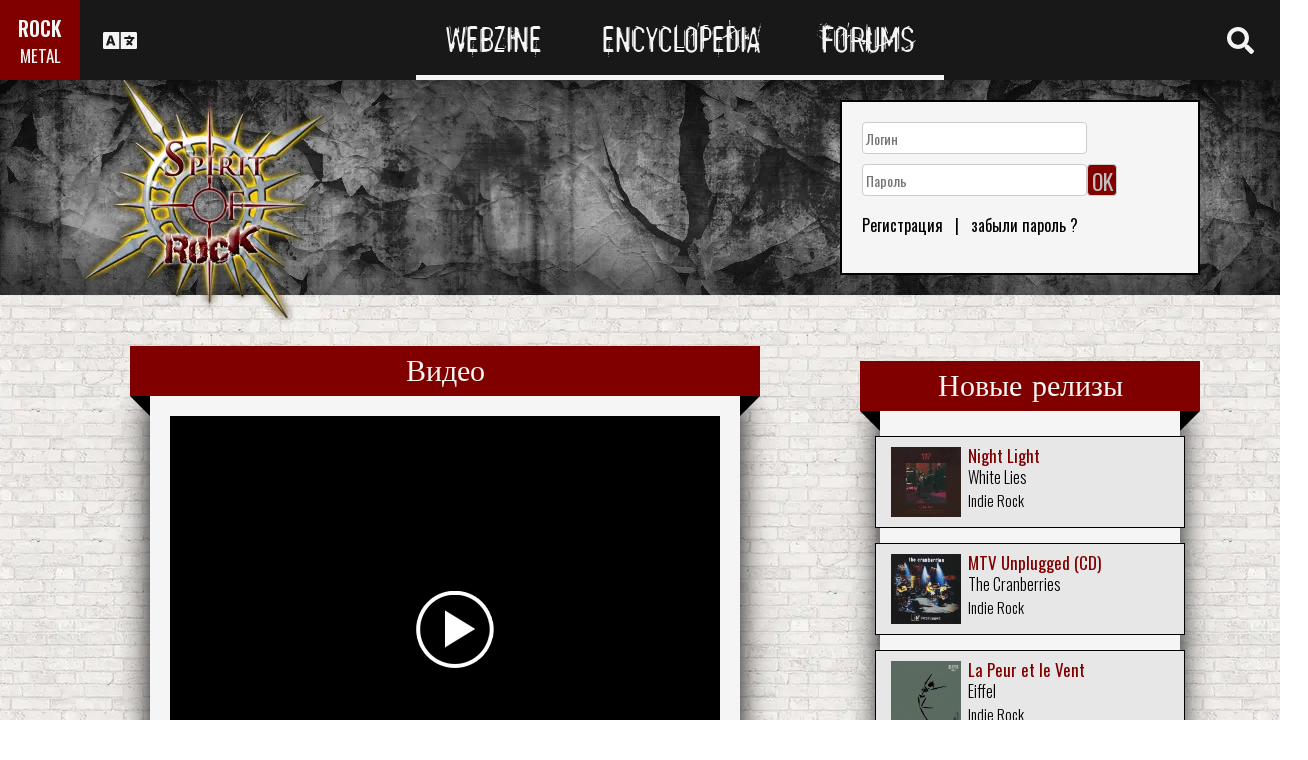

--- FILE ---
content_type: text/html; charset=UTF-8
request_url: https://www.spirit-of-rock.com/ru/style/Indie_Rock
body_size: 10733
content:
<html><head><script>var __ezHttpConsent={setByCat:function(src,tagType,attributes,category,force,customSetScriptFn=null){var setScript=function(){if(force||window.ezTcfConsent[category]){if(typeof customSetScriptFn==='function'){customSetScriptFn();}else{var scriptElement=document.createElement(tagType);scriptElement.src=src;attributes.forEach(function(attr){for(var key in attr){if(attr.hasOwnProperty(key)){scriptElement.setAttribute(key,attr[key]);}}});var firstScript=document.getElementsByTagName(tagType)[0];firstScript.parentNode.insertBefore(scriptElement,firstScript);}}};if(force||(window.ezTcfConsent&&window.ezTcfConsent.loaded)){setScript();}else if(typeof getEzConsentData==="function"){getEzConsentData().then(function(ezTcfConsent){if(ezTcfConsent&&ezTcfConsent.loaded){setScript();}else{console.error("cannot get ez consent data");force=true;setScript();}});}else{force=true;setScript();console.error("getEzConsentData is not a function");}},};</script>
<script>var ezTcfConsent=window.ezTcfConsent?window.ezTcfConsent:{loaded:false,store_info:false,develop_and_improve_services:false,measure_ad_performance:false,measure_content_performance:false,select_basic_ads:false,create_ad_profile:false,select_personalized_ads:false,create_content_profile:false,select_personalized_content:false,understand_audiences:false,use_limited_data_to_select_content:false,};function getEzConsentData(){return new Promise(function(resolve){document.addEventListener("ezConsentEvent",function(event){var ezTcfConsent=event.detail.ezTcfConsent;resolve(ezTcfConsent);});});}</script>
<script>if(typeof _setEzCookies!=='function'){function _setEzCookies(ezConsentData){var cookies=window.ezCookieQueue;for(var i=0;i<cookies.length;i++){var cookie=cookies[i];if(ezConsentData&&ezConsentData.loaded&&ezConsentData[cookie.tcfCategory]){document.cookie=cookie.name+"="+cookie.value;}}}}
window.ezCookieQueue=window.ezCookieQueue||[];if(typeof addEzCookies!=='function'){function addEzCookies(arr){window.ezCookieQueue=[...window.ezCookieQueue,...arr];}}
addEzCookies([{name:"ezoab_77150",value:"mod110-c; Path=/; Domain=spirit-of-rock.com; Max-Age=7200",tcfCategory:"store_info",isEzoic:"true",},{name:"ezosuibasgeneris-1",value:"0a9b0320-6416-423d-4e7c-ced78701b111; Path=/; Domain=spirit-of-rock.com; Expires=Thu, 21 Jan 2027 08:28:22 UTC; Secure; SameSite=None",tcfCategory:"understand_audiences",isEzoic:"true",}]);if(window.ezTcfConsent&&window.ezTcfConsent.loaded){_setEzCookies(window.ezTcfConsent);}else if(typeof getEzConsentData==="function"){getEzConsentData().then(function(ezTcfConsent){if(ezTcfConsent&&ezTcfConsent.loaded){_setEzCookies(window.ezTcfConsent);}else{console.error("cannot get ez consent data");_setEzCookies(window.ezTcfConsent);}});}else{console.error("getEzConsentData is not a function");_setEzCookies(window.ezTcfConsent);}</script><script type="text/javascript" data-ezscrex='false' data-cfasync='false'>window._ezaq = Object.assign({"edge_cache_status":11,"edge_response_time":315,"url":"https://www.spirit-of-rock.com/ru/style/Indie_Rock"}, typeof window._ezaq !== "undefined" ? window._ezaq : {});</script><script type="text/javascript" data-ezscrex='false' data-cfasync='false'>window._ezaq = Object.assign({"ab_test_id":"mod110-c"}, typeof window._ezaq !== "undefined" ? window._ezaq : {});window.__ez=window.__ez||{};window.__ez.tf={};</script><script type="text/javascript" data-ezscrex='false' data-cfasync='false'>window.ezDisableAds = true;</script><script data-ezscrex='false' data-cfasync='false' data-pagespeed-no-defer>var __ez=__ez||{};__ez.stms=Date.now();__ez.evt={};__ez.script={};__ez.ck=__ez.ck||{};__ez.template={};__ez.template.isOrig=true;__ez.queue=__ez.queue||function(){var e=0,i=0,t=[],n=!1,o=[],r=[],s=!0,a=function(e,i,n,o,r,s,a){var l=arguments.length>7&&void 0!==arguments[7]?arguments[7]:window,d=this;this.name=e,this.funcName=i,this.parameters=null===n?null:w(n)?n:[n],this.isBlock=o,this.blockedBy=r,this.deleteWhenComplete=s,this.isError=!1,this.isComplete=!1,this.isInitialized=!1,this.proceedIfError=a,this.fWindow=l,this.isTimeDelay=!1,this.process=function(){f("... func = "+e),d.isInitialized=!0,d.isComplete=!0,f("... func.apply: "+e);var i=d.funcName.split("."),n=null,o=this.fWindow||window;i.length>3||(n=3===i.length?o[i[0]][i[1]][i[2]]:2===i.length?o[i[0]][i[1]]:o[d.funcName]),null!=n&&n.apply(null,this.parameters),!0===d.deleteWhenComplete&&delete t[e],!0===d.isBlock&&(f("----- F'D: "+d.name),m())}},l=function(e,i,t,n,o,r,s){var a=arguments.length>7&&void 0!==arguments[7]?arguments[7]:window,l=this;this.name=e,this.path=i,this.async=o,this.defer=r,this.isBlock=t,this.blockedBy=n,this.isInitialized=!1,this.isError=!1,this.isComplete=!1,this.proceedIfError=s,this.fWindow=a,this.isTimeDelay=!1,this.isPath=function(e){return"/"===e[0]&&"/"!==e[1]},this.getSrc=function(e){return void 0!==window.__ezScriptHost&&this.isPath(e)&&"banger.js"!==this.name?window.__ezScriptHost+e:e},this.process=function(){l.isInitialized=!0,f("... file = "+e);var i=this.fWindow?this.fWindow.document:document,t=i.createElement("script");t.src=this.getSrc(this.path),!0===o?t.async=!0:!0===r&&(t.defer=!0),t.onerror=function(){var e={url:window.location.href,name:l.name,path:l.path,user_agent:window.navigator.userAgent};"undefined"!=typeof _ezaq&&(e.pageview_id=_ezaq.page_view_id);var i=encodeURIComponent(JSON.stringify(e)),t=new XMLHttpRequest;t.open("GET","//g.ezoic.net/ezqlog?d="+i,!0),t.send(),f("----- ERR'D: "+l.name),l.isError=!0,!0===l.isBlock&&m()},t.onreadystatechange=t.onload=function(){var e=t.readyState;f("----- F'D: "+l.name),e&&!/loaded|complete/.test(e)||(l.isComplete=!0,!0===l.isBlock&&m())},i.getElementsByTagName("head")[0].appendChild(t)}},d=function(e,i){this.name=e,this.path="",this.async=!1,this.defer=!1,this.isBlock=!1,this.blockedBy=[],this.isInitialized=!0,this.isError=!1,this.isComplete=i,this.proceedIfError=!1,this.isTimeDelay=!1,this.process=function(){}};function c(e,i,n,s,a,d,c,u,f){var m=new l(e,i,n,s,a,d,c,f);!0===u?o[e]=m:r[e]=m,t[e]=m,h(m)}function h(e){!0!==u(e)&&0!=s&&e.process()}function u(e){if(!0===e.isTimeDelay&&!1===n)return f(e.name+" blocked = TIME DELAY!"),!0;if(w(e.blockedBy))for(var i=0;i<e.blockedBy.length;i++){var o=e.blockedBy[i];if(!1===t.hasOwnProperty(o))return f(e.name+" blocked = "+o),!0;if(!0===e.proceedIfError&&!0===t[o].isError)return!1;if(!1===t[o].isComplete)return f(e.name+" blocked = "+o),!0}return!1}function f(e){var i=window.location.href,t=new RegExp("[?&]ezq=([^&#]*)","i").exec(i);"1"===(t?t[1]:null)&&console.debug(e)}function m(){++e>200||(f("let's go"),p(o),p(r))}function p(e){for(var i in e)if(!1!==e.hasOwnProperty(i)){var t=e[i];!0===t.isComplete||u(t)||!0===t.isInitialized||!0===t.isError?!0===t.isError?f(t.name+": error"):!0===t.isComplete?f(t.name+": complete already"):!0===t.isInitialized&&f(t.name+": initialized already"):t.process()}}function w(e){return"[object Array]"==Object.prototype.toString.call(e)}return window.addEventListener("load",(function(){setTimeout((function(){n=!0,f("TDELAY -----"),m()}),5e3)}),!1),{addFile:c,addFileOnce:function(e,i,n,o,r,s,a,l,d){t[e]||c(e,i,n,o,r,s,a,l,d)},addDelayFile:function(e,i){var n=new l(e,i,!1,[],!1,!1,!0);n.isTimeDelay=!0,f(e+" ...  FILE! TDELAY"),r[e]=n,t[e]=n,h(n)},addFunc:function(e,n,s,l,d,c,u,f,m,p){!0===c&&(e=e+"_"+i++);var w=new a(e,n,s,l,d,u,f,p);!0===m?o[e]=w:r[e]=w,t[e]=w,h(w)},addDelayFunc:function(e,i,n){var o=new a(e,i,n,!1,[],!0,!0);o.isTimeDelay=!0,f(e+" ...  FUNCTION! TDELAY"),r[e]=o,t[e]=o,h(o)},items:t,processAll:m,setallowLoad:function(e){s=e},markLoaded:function(e){if(e&&0!==e.length){if(e in t){var i=t[e];!0===i.isComplete?f(i.name+" "+e+": error loaded duplicate"):(i.isComplete=!0,i.isInitialized=!0)}else t[e]=new d(e,!0);f("markLoaded dummyfile: "+t[e].name)}},logWhatsBlocked:function(){for(var e in t)!1!==t.hasOwnProperty(e)&&u(t[e])}}}();__ez.evt.add=function(e,t,n){e.addEventListener?e.addEventListener(t,n,!1):e.attachEvent?e.attachEvent("on"+t,n):e["on"+t]=n()},__ez.evt.remove=function(e,t,n){e.removeEventListener?e.removeEventListener(t,n,!1):e.detachEvent?e.detachEvent("on"+t,n):delete e["on"+t]};__ez.script.add=function(e){var t=document.createElement("script");t.src=e,t.async=!0,t.type="text/javascript",document.getElementsByTagName("head")[0].appendChild(t)};__ez.dot=__ez.dot||{};__ez.queue.addFileOnce('/detroitchicago/boise.js', '/detroitchicago/boise.js?gcb=195-0&cb=5', true, [], true, false, true, false);__ez.queue.addFileOnce('/parsonsmaize/abilene.js', '/parsonsmaize/abilene.js?gcb=195-0&cb=e80eca0cdb', true, [], true, false, true, false);__ez.queue.addFileOnce('/parsonsmaize/mulvane.js', '/parsonsmaize/mulvane.js?gcb=195-0&cb=e75e48eec0', true, ['/parsonsmaize/abilene.js'], true, false, true, false);__ez.queue.addFileOnce('/detroitchicago/birmingham.js', '/detroitchicago/birmingham.js?gcb=195-0&cb=539c47377c', true, ['/parsonsmaize/abilene.js'], true, false, true, false);</script>
<script data-ezscrex="false" type="text/javascript" data-cfasync="false">window._ezaq = Object.assign({"ad_cache_level":0,"adpicker_placement_cnt":0,"ai_placeholder_cache_level":0,"ai_placeholder_placement_cnt":-1,"domain":"spirit-of-rock.com","domain_id":77150,"ezcache_level":0,"ezcache_skip_code":14,"has_bad_image":0,"has_bad_words":0,"is_sitespeed":0,"lt_cache_level":0,"response_size":31802,"response_size_orig":25953,"response_time_orig":306,"template_id":120,"url":"https://www.spirit-of-rock.com/ru/style/Indie_Rock","word_count":0,"worst_bad_word_level":0}, typeof window._ezaq !== "undefined" ? window._ezaq : {});__ez.queue.markLoaded('ezaqBaseReady');</script>
<script type='text/javascript' data-ezscrex='false' data-cfasync='false'>
window.ezAnalyticsStatic = true;

function analyticsAddScript(script) {
	var ezDynamic = document.createElement('script');
	ezDynamic.type = 'text/javascript';
	ezDynamic.innerHTML = script;
	document.head.appendChild(ezDynamic);
}
function getCookiesWithPrefix() {
    var allCookies = document.cookie.split(';');
    var cookiesWithPrefix = {};

    for (var i = 0; i < allCookies.length; i++) {
        var cookie = allCookies[i].trim();

        for (var j = 0; j < arguments.length; j++) {
            var prefix = arguments[j];
            if (cookie.indexOf(prefix) === 0) {
                var cookieParts = cookie.split('=');
                var cookieName = cookieParts[0];
                var cookieValue = cookieParts.slice(1).join('=');
                cookiesWithPrefix[cookieName] = decodeURIComponent(cookieValue);
                break; // Once matched, no need to check other prefixes
            }
        }
    }

    return cookiesWithPrefix;
}
function productAnalytics() {
	var d = {"pr":[6],"omd5":"4856491cd351840b98ffaac91d9f86ad","nar":"risk score"};
	d.u = _ezaq.url;
	d.p = _ezaq.page_view_id;
	d.v = _ezaq.visit_uuid;
	d.ab = _ezaq.ab_test_id;
	d.e = JSON.stringify(_ezaq);
	d.ref = document.referrer;
	d.c = getCookiesWithPrefix('active_template', 'ez', 'lp_');
	if(typeof ez_utmParams !== 'undefined') {
		d.utm = ez_utmParams;
	}

	var dataText = JSON.stringify(d);
	var xhr = new XMLHttpRequest();
	xhr.open('POST','/ezais/analytics?cb=1', true);
	xhr.onload = function () {
		if (xhr.status!=200) {
            return;
		}

        if(document.readyState !== 'loading') {
            analyticsAddScript(xhr.response);
            return;
        }

        var eventFunc = function() {
            if(document.readyState === 'loading') {
                return;
            }
            document.removeEventListener('readystatechange', eventFunc, false);
            analyticsAddScript(xhr.response);
        };

        document.addEventListener('readystatechange', eventFunc, false);
	};
	xhr.setRequestHeader('Content-Type','text/plain');
	xhr.send(dataText);
}
__ez.queue.addFunc("productAnalytics", "productAnalytics", null, true, ['ezaqBaseReady'], false, false, false, true);
</script><base href="https://www.spirit-of-rock.com/ru/style/Indie_Rock"/><title>Indie Rock : Список групп</title>
     <meta name="description" content="Indie Rock bands, reviews,albums, interviews, Live Repots, photos, mp3..."/>
     <meta name="keywords" content="Indie Rock,bands,reviews,discography,interviews,mp3,photo,live,reports"/><meta name="description" content="chronique d&#39;albums, interviews, Live Repots, galleries photos, mp3..."/>
<meta name="keywords" content="groupe,chroniques,interviews,chronique,discographie,mp3,gallerie,photo,live,reports,concerts"/><meta name="viewport" content="width=device-width, initial-scale=1, shrink-to-fit=no"/>
<link rel="icon" type="image/png" href="https://www.spirit-of-rock.com/mes%20images/spirit-of-rock.png"/>
<link href="https://maxcdn.bootstrapcdn.com/bootstrap/3.3.7/css/bootstrap.min.css" rel="stylesheet" integrity="sha384-BVYiiSIFeK1dGmJRAkycuHAHRg32OmUcww7on3RYdg4Va+PmSTsz/K68vbdEjh4u" crossorigin="anonymous"/>
<!-- <script defer src="https://pro.fontawesome.com/releases/v5.0.9/js/all.js" integrity="sha384-DtPgXIYsUR6lLmJK14ZNUi11aAoezQtw4ut26Zwy9/6QXHH8W3+gjrRDT+lHiiW4" crossorigin="anonymous"></script>-->
<script defer="" src="/css/fontawesome/js/all.js"></script>
<link href="https://cdnjs.cloudflare.com/ajax/libs/limonte-sweetalert2/6.7.0/sweetalert2.min.css" rel="stylesheet"/>
<link rel="stylesheet" href="/css/main.less.css?version=14" media="screen"/>
<meta http-equiv="Content-Type" content="text/html; charset=UTF-8"/>
<!-- Ezoic Ad Testing Code-->

<!-- Ezoic Ad Testing Code-->

<script type="text/javascript" src="/js/Oldmain.js?v=2"></script>
<script>
var LANG="en";
var LANG_TEXT="ru";

var TextConfirmationLogout="What do you want to do ?";
var TextConfirmationLogoutYes="Let me out !";
var TextConfirmationLogoutNo="Stay here";
</script>
<meta http-equiv="Content-Language" content="ru"/>
<link rel="alternate" hreflang="en" href="https://www.spirit-of-rock.com/en/style/Indie_Rock" \=""/><link rel="alternate" hreflang="fr" href="https://www.spirit-of-rock.com/fr/style/Indie_Rock" \=""/><link rel="alternate" hreflang="de" href="https://www.spirit-of-rock.com/de/style/Indie_Rock" \=""/><link rel="alternate" hreflang="zh-cn" href="https://www.spirit-of-rock.com/cn/style/Indie_Rock" \=""/><link rel="alternate" hreflang="pt-pt" href="https://www.spirit-of-rock.com/pt/style/Indie_Rock" \=""/><link rel="alternate" hreflang="es-es" href="https://www.spirit-of-rock.com/es/style/Indie_Rock" \=""/><link rel="alternate" hreflang="ru" href="https://www.spirit-of-rock.com/ru/style/Indie_Rock" \=""/><link rel="alternate" hreflang="pl" href="https://www.spirit-of-rock.com/pl/style/Indie_Rock" \=""/><script language="JavaScript" type="text/javascript">

var _lang="en";

function Change_etoile(formulaire)
{
	if (formulaire.ListeUrl_haut1.options[formulaire.ListeUrl_haut1.selectedIndex].value != 0)
			location.href = formulaire.ListeUrl_haut1.options[formulaire.ListeUrl_haut1.selectedIndex].value;
}


</script>
<style>
.nb_etoile_select{
	font-family: 'FontAwesome', 'Second Font name'
}
</style>
<link rel='canonical' href='https://www.spirit-of-rock.com/ru/style/Indie_Rock' />
<script type='text/javascript'>
var ezoTemplate = 'old_site_noads';
var ezouid = '1';
var ezoFormfactor = '1';
</script><script data-ezscrex="false" type='text/javascript'>
var soc_app_id = '0';
var did = 77150;
var ezdomain = 'spirit-of-rock.com';
var ezoicSearchable = 1;
</script></head>

<body>
<header class="hidden-xs hidden-sm">
    <div id="topbar">
	<div>
	<div id="portal">
	<span>ROCK</span>
          <span><a href="https://www.spirit-of-metal.com">METAL</a></span>        </div>
      <div id="language-switcher">
        <i class="fa fa-language"></i>
        <img class="close" src="/img/cross.png" alt="Fermer"/>
      </div>
      <div id="languages">
	  <a href="/en/style/Indie_Rock" onclick="setCookie(&#39;clang&#39;,&#39;en&#39;,31,&#39;/&#39;);">EN</a><a href="/fr/style/Indie_Rock" onclick="setCookie(&#39;clang&#39;,&#39;fr&#39;,31,&#39;/&#39;);">FR</a><a href="/de/style/Indie_Rock" onclick="setCookie(&#39;clang&#39;,&#39;de&#39;,31,&#39;/&#39;);">DE</a><a href="/cn/style/Indie_Rock" onclick="setCookie(&#39;clang&#39;,&#39;中文&#39;,31,&#39;/&#39;);">中文</a><a href="/pt/style/Indie_Rock" onclick="setCookie(&#39;clang&#39;,&#39;pt&#39;,31,&#39;/&#39;);">PT</a><a href="/es/style/Indie_Rock" onclick="setCookie(&#39;clang&#39;,&#39;es&#39;,31,&#39;/&#39;);">ES</a><a href="/ru/style/Indie_Rock" onclick="setCookie(&#39;clang&#39;,&#39;ru&#39;,31,&#39;/&#39;);">RU</a><a href="/pl/style/Indie_Rock" onclick="setCookie(&#39;clang&#39;,&#39;pl&#39;,31,&#39;/&#39;);">PL</a>	  
      </div>
	  </div>
      <nav>
        <ul>
          <a href="https://www.spirit-of-rock.com"><li>Webzine</li></a>
          <a href="/ru/encyclopedia"><li>Encyclopedia</li></a>
          <a href="/forum/en/" target="_blank"><li>Forums</li></a>
        </ul>
      </nav>
      <div id="search-toggle">
        <i class="fa fa-search" aria-hidden="true"></i>
        <img class="close" src="/img/cross.png" alt="Fermer"/>
      </div>
      <div id="search-box">
		<form action="/find.php" method="get"><input type="hidden" name="l" value="ru"/><input id="GlobalSearchField" type="text" name="nom" placeholder="Поиск"/></form>
        <div class="options row">
		
		<a href="https://www.spirit-of-rock.com/ru/reviews/1" class="col-xs-3">
            <i class="fa fal fa-edit fa-2x"></i>
            <div>Рецензии</div>
          </a><a href="https://www.spirit-of-rock.com/ru/interviews/1" class="col-xs-3">
            <i class="fa fa-microphone fa-2x"></i>
            <div>Интервью</div>
          </a><a href="https://www.spirit-of-rock.com/ru/live/1" class="col-xs-3">
            <i class="fa fal fa-file-alt fa-2x"></i>
            <div>Live Reports</div>
          </a><a href="https://www.spirit-of-rock.com/ru/pictures/1" class="col-xs-3">
            <i class="fa fa-camera fa-2x"></i>
            <div>Фотогалереи</div>
          </a></div><div class="options row"><a href="/ru/bands/1" class="col-xs-3">
            <i class="fa fa-users fa-2x"></i>
            <div>Группы</div>
          </a><a href="https://www.spirit-of-rock.com/ru/albums/1" class="col-xs-3">
            <i class="fa fa-music fa-2x"></i>
            <div>Альбомы</div>
          </a><a href="/ru/styles" class="col-xs-3">
            <i class="fa fa-hashtag fa-2x"></i>
            <div>Музыкальный стиль</div>
          </a><a href="/ru/artists/1" class="col-xs-3">
            <i class="fa fa-address-book fa-2x"></i>
            <div>Artists</div>
          </a></div>
		<div class="options row"><a href="/ru/audios/1" class="col-xs-3">
            <i class="fa fa-file-audio fa-2x"></i>
            <div>Аудио</div>
          </a><a href="/ru/videos/1" class="col-xs-3">
            <i class="fa fa-video fa-2x"></i>
            <div>Видео</div>
          </a><a href="/ru/labels/1" class="col-xs-3">
            <i class="fa fa-tag fa-2x"></i>
            <div>Лейблы</div>
          </a><a href="/ru/places/1" class="col-xs-3">
            <i class="fa fa-map-marker fa-2x"></i>
            <div>места</div>
          </a>		
        </div>
      </div>
    </div>
	
    <div id="banner">
      <figure>
        <a href="https://www.spirit-of-rock.com"><img id="logo" src="/img/logo_2.png" alt="Spirit of Rock"/></a>
      </figure>
	        <div class="FullDesktopAds" style="padding-top:50px">
	  
		<!-- Ezoic - Desktop Header Main Site - top_of_page -->
<div id="ezoic-pub-ad-placeholder-101">


		
		</div><!-- End Ezoic - Desktop Header Main Site - top_of_page -->
		</div>
	  <div id="login"><form method="post" id="FORMlogin" action="/fonctions/login.php?page=/ru/style/Indie_Rock">
	
		<div><input type="text" class="SubmitSmallNEW" name="login_log" id="login_log" size="30" placeholder=" Логин"/></div>
	
	<div style="margin-top:5px;float:left;">
		<div style="margin-top:5px;float:left;"><input type="password" class="SubmitSmallNEW" name="password_log" id="password_log" size="30" placeholder=" Пароль"/></div>
		<div style="margin-top:5px;float:left;"><input type="Submit" class="btn-yellow" value="OK"/></div>
	</div>
	<div style="margin-top:60px;font-size:16px;">
	<a href="/membre/ajout_membre-l-ru.html" ref="nofollow"> Регистрация</a>   |   
	<a href="/membre/generate_pass-l-ru.html" ref="nofollow"> забыли пароль ?</a>
	</div></form></div> 
      </div>
    
  </header>
  <div id="m-header" class="container-fluid hidden-md hidden-lg hidden-xl">
    <div id="m-portal" class="row">
      <div class="col-xs-7 hidden-xs">
	  
	  <a class="som" href="https://www.spirit-of-rock.com">SPIRIT OF <span>ROCK</span></a> | 
			<a class="sor" href="https://www.spirit-of-metal.com">SPIRIT OF <span>METAL</span></a>	
      </div>
	  <div class="col-xs-5  hidden-md hidden-lg hidden-xl hidden-sm">
	  
	  <a class="som" href="https://www.spirit-of-rock.com"><span>ROCK</span></a> | 
			<a class="sor" href="https://www.spirit-of-metal.com"> <span>METAL</span></a>	
      </div>
      <div id="m-switchers" class="col-sm-5 col-xs-7">
        <i class="fa fa-language" style="cursor:pointer" data-toggle="collapse" data-target="#m-languages"></i>
        <i class="fa fa-search" style="cursor:pointer" data-toggle="collapse" data-target="#m-options" aria-expanded="true"></i>
        <i class="fa fa-user" style="cursor:pointer" data-toggle="collapse" data-target="#m-login"></i>
		      </div>
    </div>
    <div id="m-languages" class="row collapse">
      <div class="col-xs-12">
        <ul>
		<li><a href="/en/style/Indie_Rock" onclick="setCookie(&#39;clang&#39;,&#39;en&#39;,31,&#39;/&#39;);">EN</a></li><li><a href="/fr/style/Indie_Rock" onclick="setCookie(&#39;clang&#39;,&#39;fr&#39;,31,&#39;/&#39;);">FR</a></li><li><a href="/de/style/Indie_Rock" onclick="setCookie(&#39;clang&#39;,&#39;de&#39;,31,&#39;/&#39;);">DE</a></li><li><a href="/cn/style/Indie_Rock" onclick="setCookie(&#39;clang&#39;,&#39;中文&#39;,31,&#39;/&#39;);">中文</a></li><li><a href="/pt/style/Indie_Rock" onclick="setCookie(&#39;clang&#39;,&#39;pt&#39;,31,&#39;/&#39;);">PT</a></li><li><a href="/es/style/Indie_Rock" onclick="setCookie(&#39;clang&#39;,&#39;es&#39;,31,&#39;/&#39;);">ES</a></li><li><a href="/ru/style/Indie_Rock" onclick="setCookie(&#39;clang&#39;,&#39;ru&#39;,31,&#39;/&#39;);" class="m-active">RU</a></li><li><a href="/pl/style/Indie_Rock" onclick="setCookie(&#39;clang&#39;,&#39;pl&#39;,31,&#39;/&#39;);">PL</a></li>        </ul>
      </div>
    </div>
    <div id="m-options" class="collapse" aria-expanded="true" style="">
	<form action="/find.php" method="get" style="padding:0 10px 0 10px;">
		<div class="SearchFieldAndButton"><input id="GlobalSearchField" type="text" name="nom" placeholder="Поиск"/>
		<input type="submit" value="GO" class="btn-yellow"/></div></form>
      <div class="row">
	  <a href="https://www.spirit-of-rock.com/ru/reviews/1" class="col-xs-3">
            <i class="fa fal fa-edit fa-2x"></i>
            <div>Рецензии</div>
          </a><a href="https://www.spirit-of-rock.com/ru/interviews/1" class="col-xs-3">
            <i class="fa fa-microphone fa-2x"></i>
            <div>Интервью</div>
          </a><a href="https://www.spirit-of-rock.com/ru/live/1" class="col-xs-3">
            <i class="fa fal fa-file-alt fa-2x"></i>
            <div>Live Reports</div>
          </a><a href="https://www.spirit-of-rock.com/ru/pictures/1" class="col-xs-3">
            <i class="fa fa-camera fa-2x"></i>
            <div>Фотогалереи</div>
          </a></div><div class="options row"><a href="/ru/bands/1" class="col-xs-3">
            <i class="fa fa-users fa-2x"></i>
            <div>Группы</div>
          </a><a href="https://www.spirit-of-rock.com/ru/albums/1" class="col-xs-3">
            <i class="fa fa-music fa-2x"></i>
            <div>Альбомы</div>
          </a><a href="/ru/styles" class="col-xs-3">
            <i class="fa fa-hashtag fa-2x"></i>
            <div>Музыкальный стиль</div>
          </a><a href="/ru/artists/1" class="col-xs-3">
            <i class="fa fa-address-book fa-2x"></i>
            <div>Artists</div>
          </a></div>
		<div class="options row"><a href="/ru/audios/1" class="col-xs-3">
            <i class="fa fa-file-audio fa-2x"></i>
            <div>Аудио</div>
          </a><a href="/ru/videos/1" class="col-xs-3">
            <i class="fa fa-video fa-2x"></i>
            <div>Видео</div>
          </a><a href="/ru/labels/1" class="col-xs-3">
            <i class="fa fa-tag fa-2x"></i>
            <div>Лейблы</div>
          </a><a href="/ru/places/1" class="col-xs-3">
            <i class="fa fa-map-marker fa-2x"></i>
            <div>места</div>
          </a>		
      </div>
    </div>
    <div id="m-login" class="row collapse">
	<div id="login"><form method="post" id="FORMlogin" action="/fonctions/login.php?page=/ru/style/Indie_Rock">
				<div><input type="text" class="SubmitSmallNEW" name="login_log" id="login_log" size="30" placeholder=" Логин"/></div>
			
			<div style="margin-top:5px;">
				<div style="margin-top:5px;"><input type="password" class="SubmitSmallNEW" name="password_log" id="password_log" size="30" placeholder=" Пароль"/></div>
				<div style="margin-top:5px;"><input type="Submit" id="m-login-btn" value="OK"/></div>
			</div>
			<div style="margin-top:10px;font-size:16px;">
			<a href="/membre/ajout_membre-l-ru.html" ref="nofollow"> AAAAРегистрация</a>
			<a href="/membre/generate_pass-l-ru.html" ref="nofollow"> забыли пароль ?</a>
			</div></form></div>AAAAAAA    </div>
    <nav id="m-nav" class="row">
      <div class="col-xs-4">
        <a href="https://www.spirit-of-rock.com">Webzine</a>
      </div>
      <div class="col-xs-4">
        <a href="/ru/encyclopedia">Encyclopedia</a>
      </div>
      <div class="col-xs-4">
        <a href="/forum/" target="_blank">Forums</a>
      </div>
    </nav>
  </div>
  <main id="webzine">
		<div id="actuality" class="container">
		<div class="row">
        <div class="col-md-8"></div>
				</div></div><div id="actuality" class="container">
			<div class="row">
			<div class="col-md-8"><section class="large-box center-block">
				<h2 class="ribbon">Видео</h2>
				<div class="content">
				<div class="owl-carousel owl-theme" id="VideoCarousel"><div class="item-video" data-merge="1">
						  <a class="owl-video" href="https://youtu.be/uY4vweIBFcY"></a>
						</div><div class="item-video" data-merge="1">
						  <a class="owl-video" href="https://youtu.be/CJsMwW_9VVw"></a>
						</div><div class="item-video" data-merge="1">
						  <a class="owl-video" href="https://youtu.be/dj_kypliLno"></a>
						</div><div class="item-video" data-merge="1">
						  <a class="owl-video" href="https://www.youtube.com/watch?v=g-xaXl9LR5k"></a>
						</div><div class="item-video" data-merge="1">
						  <a class="owl-video" href="https://www.youtube.com/watch?v=ZpuR7zT33p4"></a>
						</div><div class="item-video" data-merge="1">
						  <a class="owl-video" href="https://www.youtube.com/watch?v=fw-eFsnIqXs"></a>
						</div><div class="item-video" data-merge="1">
						  <a class="owl-video" href="https://www.youtube.com/watch?v=LI_zNT_Yiok"></a>
						</div><div class="item-video" data-merge="1">
						  <a class="owl-video" href="https://www.youtube.com/watch?v=-k4PzkHrziU"></a>
						</div><div class="item-video" data-merge="1">
						  <a class="owl-video" href="https://www.youtube.com/watch?v=HUqz62hw16s"></a>
						</div><div class="item-video" data-merge="1">
						  <a class="owl-video" href="https://www.youtube.com/watch?v=AocZaDCdPWM"></a>
						</div></div></div>
					</section>
				  </div>			  
			<div class="col-md-4">
			  <section id="releases" class="small-box center-block">
				<h2 class="ribbon">Новые релизы</h2>
				<div class="content"><a href="https://www.spirit-of-rock.com/ru/album/Night_Light/120988"><div class="row release">
					<div class="col-xs-3">
					  <img src="/les%20goupes/W/White Lies/Night Light/Night Light_9702.jpg" alt="White Lies : Night Light"/>
					</div>
					<div class="col-xs-9">
					  <h3>Night Light</h3>
					  <div>White Lies</div>
					  <div>Indie Rock</div>
					</div>
				  </div></a><a href="https://www.spirit-of-rock.com/ru/album/MTV_Unplugged_(CD)/120828"><div class="row release">
					<div class="col-xs-3">
					  <img src="/les%20goupes/T/The Cranberries/MTV Unplugged (CD)/MTV Unplugged (CD)_3613.jpg" alt="The Cranberries : MTV Unplugged (CD)"/>
					</div>
					<div class="col-xs-9">
					  <h3>MTV Unplugged (CD)</h3>
					  <div>The Cranberries</div>
					  <div>Indie Rock</div>
					</div>
				  </div></a><a href="https://www.spirit-of-rock.com/ru/album/La_Peur_et_le_Vent/120795"><div class="row release">
					<div class="col-xs-3">
					  <img src="/les%20goupes/E/Eiffel/La Peur et le Vent/La Peur et le Vent_3177.jpg" alt="Eiffel : La Peur et le Vent"/>
					</div>
					<div class="col-xs-9">
					  <h3>La Peur et le Vent</h3>
					  <div>Eiffel</div>
					  <div>Indie Rock</div>
					</div>
				  </div></a><a href="https://www.spirit-of-rock.com/ru/album/Ive_Felt_Better/120908"><div class="row release">
					<div class="col-xs-3">
					  <img src="/les%20goupes/D/Dinosaur Pile-Up/Ive Felt Better/Ive Felt Better_3437.jpg" alt="Dinosaur Pile-Up : I’ve Felt Better"/>
					</div>
					<div class="col-xs-9">
					  <h3>I’ve Felt Better</h3>
					  <div>Dinosaur Pile-Up</div>
					  <div>Indie Rock</div>
					</div>
				  </div></a></div>
				</section>
				</div></div></div><div id="events" class="container-fluid">
		  <div class="row"><div class="col-sm-12 col-md-4"><section class="center-block" style="margin-bottom:10px;">
			<h2 class="ribbon">Muse</h2>
			<div class="content text-center"><a href="/ru/band/Muse"><img src="/les%20goupes/M/Muse/pics/064d_1.jpg" style="max-width:300px;" border="0"/></a>
		<div>Indie Rock - United-Kingdom <img src="/mes%20images/drapeau/Royaume-Uni.jpg" width="20"/></div>
		<a href="/ru/band/Muse" class="More">Узнать больше</a>
		</div></section></div><div class="col-sm-12 col-md-4"><section class="center-block" style="margin-bottom:10px;">
			<h2 class="ribbon">The Cranberries</h2>
			<div class="content text-center"><a href="/ru/band/The_Cranberries"><img src="/les%20goupes/T/The%20Cranberries/pics/1fc4_1.jpg" style="max-width:300px;" border="0"/></a>
		<div>Indie Rock - Ireland <img src="/mes%20images/drapeau/Irlande.jpg" width="20"/></div>
		<a href="/ru/band/The_Cranberries" class="More">Узнать больше</a>
		</div></section></div><div class="col-sm-12 col-md-4"><section class="center-block" style="margin-bottom:10px;">
			<h2 class="ribbon">The Rasmus</h2>
			<div class="content text-center"><a href="/ru/band/The_Rasmus"><img src="/les%20goupes/T/The%20Rasmus/pics/df38_1.jpg" style="max-width:300px;" border="0"/></a>
		<div>Indie Rock - Finland <img src="/mes%20images/drapeau/Finlande.jpg" width="20"/></div>
		<a href="/ru/band/The_Rasmus" class="More">Узнать больше</a>
		</div></section></div></div><div class="row"><div class="col-sm-12 col-md-4"><section class="center-block" style="margin-bottom:10px;">
			<h2 class="ribbon">Arctic Monkeys</h2>
			<div class="content text-center"><a href="/ru/band/Arctic_Monkeys"><img src="/les%20goupes/A/Arctic%20Monkeys/pics/68dc_1.jpg" style="max-width:300px;" border="0"/></a>
		<div>Indie Rock - United-Kingdom <img src="/mes%20images/drapeau/Royaume-Uni.jpg" width="20"/></div>
		<a href="/ru/band/Arctic_Monkeys" class="More">Узнать больше</a>
		</div></section></div><div class="col-sm-12 col-md-4"><section class="center-block" style="margin-bottom:10px;">
			<h2 class="ribbon">Franz Ferdinand</h2>
			<div class="content text-center"><a href="/ru/band/Franz_Ferdinand"><img src="/les%20goupes/F/Franz%20Ferdinand/pics/ed29_1.jpg" style="max-width:300px;" border="0"/></a>
		<div>Indie Rock - United-Kingdom <img src="/mes%20images/drapeau/Royaume-Uni.jpg" width="20"/></div>
		<a href="/ru/band/Franz_Ferdinand" class="More">Узнать больше</a>
		</div></section></div><div class="col-sm-12 col-md-4"><section class="center-block" style="margin-bottom:10px;">
			<h2 class="ribbon">The Smiths</h2>
			<div class="content text-center"><a href="/ru/band/The_Smiths"><img src="/les%20goupes/T/The%20Smiths/pics/2504_1.jpg" style="max-width:300px;" border="0"/></a>
		<div>Indie Rock - United-Kingdom <img src="/mes%20images/drapeau/Royaume-Uni.jpg" width="20"/></div>
		<a href="/ru/band/The_Smiths" class="More">Узнать больше</a>
		</div></section></div></div><div class="row"><div class="col-sm-12 col-md-4"><section class="center-block" style="margin-bottom:10px;">
			<h2 class="ribbon">Beck</h2>
			<div class="content text-center"><a href="/ru/band/Beck"><img src="/les%20goupes/B/Beck/pics/5d96_1.jpg" style="max-width:300px;" border="0"/></a>
		<div>Indie Rock - USA <img src="/mes%20images/drapeau/uSA.jpg" width="20"/></div>
		<a href="/ru/band/Beck" class="More">Узнать больше</a>
		</div></section></div><div class="col-sm-12 col-md-4"><section class="center-block" style="margin-bottom:10px;">
			<h2 class="ribbon">Manu Chao</h2>
			<div class="content text-center"><a href="/ru/band/Manu_Chao"><img src="/les%20goupes/M/Manu%20Chao/pics/7944_1.jpg" style="max-width:300px;" border="0"/></a>
		<div>Indie Rock - France <img src="/mes%20images/drapeau/France.jpg" width="20"/></div>
		<a href="/ru/band/Manu_Chao" class="More">Узнать больше</a>
		</div></section></div><div class="col-sm-12 col-md-4"><section class="center-block" style="margin-bottom:10px;">
			<h2 class="ribbon">Stereophonics</h2>
			<div class="content text-center"><a href="/ru/band/Stereophonics"><img src="/les%20goupes/S/Stereophonics/pics/6767_1.jpg" style="max-width:300px;" border="0"/></a>
		<div>Indie Rock - United-Kingdom <img src="/mes%20images/drapeau/Royaume-Uni.jpg" width="20"/></div>
		<a href="/ru/band/Stereophonics" class="More">Узнать больше</a>
		</div></section></div></div><div class="row"><div class="col-sm-12 col-md-4"><section class="center-block" style="margin-bottom:10px;">
			<h2 class="ribbon">They Might Be Giants</h2>
			<div class="content text-center"><a href="/ru/band/They_Might_Be_Giants"><img src="/les%20goupes/T/They%20Might%20Be%20Giants/pics/4b4b_1.jpg" style="max-width:300px;" border="0"/></a>
		<div>Indie Rock - USA <img src="/mes%20images/drapeau/uSA.jpg" width="20"/></div>
		<a href="/ru/band/They_Might_Be_Giants" class="More">Узнать больше</a>
		</div></section></div><div class="col-sm-12 col-md-4"><section class="center-block" style="margin-bottom:10px;">
			<h2 class="ribbon">Suzanne Vega</h2>
			<div class="content text-center"><a href="/ru/band/Suzanne_Vega"><img src="/les%20goupes/S/Suzanne%20Vega/pics/c7e2_1.jpg" style="max-width:300px;" border="0"/></a>
		<div>Indie Rock - USA <img src="/mes%20images/drapeau/uSA.jpg" width="20"/></div>
		<a href="/ru/band/Suzanne_Vega" class="More">Узнать больше</a>
		</div></section></div><div class="col-sm-12 col-md-4"><section class="center-block" style="margin-bottom:10px;">
			<h2 class="ribbon">PJ Harvey</h2>
			<div class="content text-center"><a href="/ru/band/PJ_Harvey"><img src="/les%20goupes/P/PJ%20Harvey/pics/2c84_1.jpg" style="max-width:300px;" border="0"/></a>
		<div>Indie Rock - United-Kingdom <img src="/mes%20images/drapeau/Royaume-Uni.jpg" width="20"/></div>
		<a href="/ru/band/PJ_Harvey" class="More">Узнать больше</a>
		</div></section></div></div><div class="row"><a href="/ru/bands/Indie_Rock/1" class="more"><font size="+1">Все группы</font></a></div></div></main><footer class="container-fluid hidden-xs">
    <div class="row">
      <div id="brand" class="col-md-5 text-left">
        <div><h1><a href="https://www.spirit-of-rock.com">SPIRIT OF <span>ROCK</span></a></h1>
        <span id="years">© 2003 - 2026</span></div>
		<div style="font-size:11px;"><a href="/termofuse.php">Terms of Use</a> - <a href="/privacypolicy.php">Privacy Policy</a></div>
      </div>
      <div id="social" class="col-md-7 text-right">
        <a href="/contact2-l-ru.html" rel="nofollow"></a>
		
	<a href="https://www.facebook.com/sor.webzine" target="_blank"></a>
			<a href="https://twitter.com/soRwebzine" target="_blank"></a>
			<a href="" target="_blank"></a>
			<a href=""></a>
			<a href=""></a>
			<a href="https://feeds.feedburner.com/spirit-of-rock/en" target="_blank"></a>		
      </div>
    </div>
  </footer>
  <div id="dimmer" class="dimmer"></div>
  <script src="https://cdnjs.cloudflare.com/ajax/libs/jquery/3.2.1/jquery.min.js"></script>
  <script src="https://maxcdn.bootstrapcdn.com/bootstrap/3.3.7/js/bootstrap.min.js" integrity="sha384-Tc5IQib027qvyjSMfHjOMaLkfuWVxZxUPnCJA7l2mCWNIpG9mGCD8wGNIcPD7Txa" crossorigin="anonymous"></script>
  <script src="https://cdnjs.cloudflare.com/ajax/libs/core-js/2.4.1/core.js"></script>
  <script src="https://cdnjs.cloudflare.com/ajax/libs/limonte-sweetalert2/6.7.0/sweetalert2.min.js"></script>
  <script src="https://cdnjs.cloudflare.com/ajax/libs/bootstrap-3-typeahead/4.0.2/bootstrap3-typeahead.min.js"></script>
  
  
  
  <script type="text/javascript">
	/*
	var HideAds=false;
	var width=window.innerWidth;
	
	
	if (HideAds)
		$('.AllDeviceAds').remove();
	
	if (width < 1200 || HideAds) {
		$('.FullDesktopAds').remove();
	}
	else
		$('#bsap_1245405').css('width','728px');
	*/
 (function(i,s,o,g,r,a,m){i['GoogleAnalyticsObject']=r;i[r]=i[r]||function(){
  (i[r].q=i[r].q||[]).push(arguments)},i[r].l=1*new Date();a=s.createElement(o),
  m=s.getElementsByTagName(o)[0];a.async=1;a.src=g;m.parentNode.insertBefore(a,m)
  })(window,document,'script','https://www.google-analytics.com/analytics.js','ga');

  ga('create', 'UA-1088966-5', 'auto');
  ga('send', 'pageview');
</script>
<script src="/js/Newmain.js?v=8"></script><script src="https://cdnjs.cloudflare.com/ajax/libs/OwlCarousel2/2.2.1/owl.carousel.min.js"></script>
<link href="https://cdnjs.cloudflare.com/ajax/libs/OwlCarousel2/2.2.1/assets/owl.carousel.min.css" rel="stylesheet"/>
<link href="https://cdnjs.cloudflare.com/ajax/libs/OwlCarousel2/2.2.1/assets/owl.theme.default.min.css" rel="stylesheet"/>
<script src="/js/infinite-scroll.pkgd.min.js"></script>
<script>
$('#BandList').infiniteScroll({
  // options
  path: '.more',
  append: '.BandResult',
  history: 'replace',
  hideNav: '.pagination',
  status: '.page-load-status'
});

$('#VideoCarousel').owlCarousel({
      items: 1,
      center: true,
      autoHeight:true,
      loop: true,
      video: true,
      videoWidth: 570,
      videoHeight: 428,
      lazyLoad: true
    });
</script>


<script data-cfasync="false">function _emitEzConsentEvent(){var customEvent=new CustomEvent("ezConsentEvent",{detail:{ezTcfConsent:window.ezTcfConsent},bubbles:true,cancelable:true,});document.dispatchEvent(customEvent);}
(function(window,document){function _setAllEzConsentTrue(){window.ezTcfConsent.loaded=true;window.ezTcfConsent.store_info=true;window.ezTcfConsent.develop_and_improve_services=true;window.ezTcfConsent.measure_ad_performance=true;window.ezTcfConsent.measure_content_performance=true;window.ezTcfConsent.select_basic_ads=true;window.ezTcfConsent.create_ad_profile=true;window.ezTcfConsent.select_personalized_ads=true;window.ezTcfConsent.create_content_profile=true;window.ezTcfConsent.select_personalized_content=true;window.ezTcfConsent.understand_audiences=true;window.ezTcfConsent.use_limited_data_to_select_content=true;window.ezTcfConsent.select_personalized_content=true;}
function _clearEzConsentCookie(){document.cookie="ezCMPCookieConsent=tcf2;Domain=.spirit-of-rock.com;Path=/;expires=Thu, 01 Jan 1970 00:00:00 GMT";}
_clearEzConsentCookie();if(typeof window.__tcfapi!=="undefined"){window.ezgconsent=false;var amazonHasRun=false;function _ezAllowed(tcdata,purpose){return(tcdata.purpose.consents[purpose]||tcdata.purpose.legitimateInterests[purpose]);}
function _handleConsentDecision(tcdata){window.ezTcfConsent.loaded=true;if(!tcdata.vendor.consents["347"]&&!tcdata.vendor.legitimateInterests["347"]){window._emitEzConsentEvent();return;}
window.ezTcfConsent.store_info=_ezAllowed(tcdata,"1");window.ezTcfConsent.develop_and_improve_services=_ezAllowed(tcdata,"10");window.ezTcfConsent.measure_content_performance=_ezAllowed(tcdata,"8");window.ezTcfConsent.select_basic_ads=_ezAllowed(tcdata,"2");window.ezTcfConsent.create_ad_profile=_ezAllowed(tcdata,"3");window.ezTcfConsent.select_personalized_ads=_ezAllowed(tcdata,"4");window.ezTcfConsent.create_content_profile=_ezAllowed(tcdata,"5");window.ezTcfConsent.measure_ad_performance=_ezAllowed(tcdata,"7");window.ezTcfConsent.use_limited_data_to_select_content=_ezAllowed(tcdata,"11");window.ezTcfConsent.select_personalized_content=_ezAllowed(tcdata,"6");window.ezTcfConsent.understand_audiences=_ezAllowed(tcdata,"9");window._emitEzConsentEvent();}
function _handleGoogleConsentV2(tcdata){if(!tcdata||!tcdata.purpose||!tcdata.purpose.consents){return;}
var googConsentV2={};if(tcdata.purpose.consents[1]){googConsentV2.ad_storage='granted';googConsentV2.analytics_storage='granted';}
if(tcdata.purpose.consents[3]&&tcdata.purpose.consents[4]){googConsentV2.ad_personalization='granted';}
if(tcdata.purpose.consents[1]&&tcdata.purpose.consents[7]){googConsentV2.ad_user_data='granted';}
if(googConsentV2.analytics_storage=='denied'){gtag('set','url_passthrough',true);}
gtag('consent','update',googConsentV2);}
__tcfapi("addEventListener",2,function(tcdata,success){if(!success||!tcdata){window._emitEzConsentEvent();return;}
if(!tcdata.gdprApplies){_setAllEzConsentTrue();window._emitEzConsentEvent();return;}
if(tcdata.eventStatus==="useractioncomplete"||tcdata.eventStatus==="tcloaded"){if(typeof gtag!='undefined'){_handleGoogleConsentV2(tcdata);}
_handleConsentDecision(tcdata);if(tcdata.purpose.consents["1"]===true&&tcdata.vendor.consents["755"]!==false){window.ezgconsent=true;(adsbygoogle=window.adsbygoogle||[]).pauseAdRequests=0;}
if(window.__ezconsent){__ezconsent.setEzoicConsentSettings(ezConsentCategories);}
__tcfapi("removeEventListener",2,function(success){return null;},tcdata.listenerId);if(!(tcdata.purpose.consents["1"]===true&&_ezAllowed(tcdata,"2")&&_ezAllowed(tcdata,"3")&&_ezAllowed(tcdata,"4"))){if(typeof __ez=="object"&&typeof __ez.bit=="object"&&typeof window["_ezaq"]=="object"&&typeof window["_ezaq"]["page_view_id"]=="string"){__ez.bit.Add(window["_ezaq"]["page_view_id"],[new __ezDotData("non_personalized_ads",true),]);}}}});}else{_setAllEzConsentTrue();window._emitEzConsentEvent();}})(window,document);</script><script defer src="https://static.cloudflareinsights.com/beacon.min.js/vcd15cbe7772f49c399c6a5babf22c1241717689176015" integrity="sha512-ZpsOmlRQV6y907TI0dKBHq9Md29nnaEIPlkf84rnaERnq6zvWvPUqr2ft8M1aS28oN72PdrCzSjY4U6VaAw1EQ==" data-cf-beacon='{"version":"2024.11.0","token":"2523cc5f8b1d4cf8997c9e8910ca4e34","r":1,"server_timing":{"name":{"cfCacheStatus":true,"cfEdge":true,"cfExtPri":true,"cfL4":true,"cfOrigin":true,"cfSpeedBrain":true},"location_startswith":null}}' crossorigin="anonymous"></script>
</body></html>